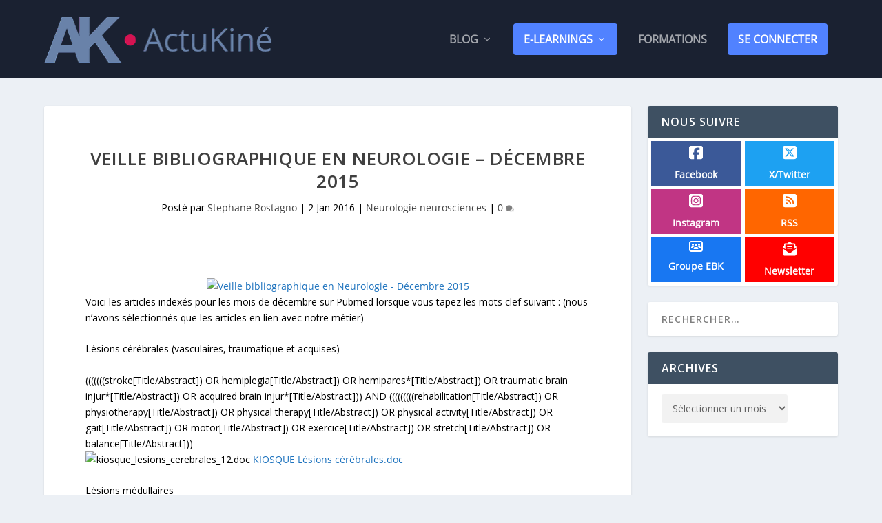

--- FILE ---
content_type: text/css
request_url: https://actukine.com/wp-content/themes/Extra-1578266139-via-wpmarmite/style.css?ver=4.27.4
body_size: 232
content:
/*
Theme Name: Extra Enfant en activité
Description: Theme enfant du theme Extra. Vous pouvez desormais le personnaliser sans risquer de perdre vos modifications
Author: Epsilium
Author URI: https://actukine.com
Template: Extra
Version: 1.0
*/
@font-face {
      font-family: 'opensansak';
        src:    url('onts/OpenSans-Regular.ttf') format('truetype'),
         url('fonts/OpenSans-SemiBold.ttf') format('truetype'),
  url('fonts/OpenSans-ExtraBold.ttf') format('truetype'),
  url('fonts/OpenSans-Bold.ttf') format('truetype');
  
    font-weight: normal;
    font-style: normal; 
}

/*Social Media Icons*/
.social-icons {
    display: flex;
    flex-wrap: wrap;
    justify-content: space-around;
}

.social-icon {
    width: 100%; /* Ajustez la largeur des cases selon vos besoins */
    margin: 0px;
    text-align: center;
}

.social-icon a {
    display: block;
    text-decoration: none;
    color: white;
}

.social-icon img {
    width: 50px; /* Ajustez la taille de l'icône selon vos besoins */
    height: auto;
    margin-bottom: 10px;
}

.social-icon p {
    font-weight: bold;
}
.customCarousel-item {
    background-size: cover;
    background-repeat: no-repeat;
    transition: filter 0.3s ease-in-out;
	filter: none !important; /*En attendant*/
}
.customCarousel-item[data-loaded=true] {
    filter: none !important;
}



--- FILE ---
content_type: image/svg+xml
request_url: https://www.actukine.com/wp-content/uploads/icons/facebook.svg
body_size: 273
content:
<?xml version="1.0" encoding="UTF-8"?>
<svg xmlns="http://www.w3.org/2000/svg" xmlns:xlink="http://www.w3.org/1999/xlink" width="20px" height="23px" viewBox="0 0 20 22" version="1.1">
<g id="surface1">
<path style=" stroke:none;fill-rule:nonzero;fill:rgb(100%,100%,100%);fill-opacity:1;" d="M 2.855469 1.375 C 1.28125 1.375 0 2.609375 0 4.125 L 0 17.875 C 0 19.390625 1.28125 20.625 2.855469 20.625 L 7.242188 20.625 L 7.242188 14.359375 L 4.882812 14.359375 L 4.882812 11 L 7.242188 11 L 7.242188 9.550781 C 7.242188 5.808594 9 4.074219 12.820312 4.074219 C 13.542969 4.074219 14.792969 4.210938 15.308594 4.347656 L 15.308594 7.390625 C 15.039062 7.363281 14.570312 7.347656 13.988281 7.347656 C 12.113281 7.347656 11.386719 8.03125 11.386719 9.804688 L 11.386719 11 L 15.121094 11 L 14.476562 14.359375 L 11.382812 14.359375 L 11.382812 20.625 L 17.144531 20.625 C 18.71875 20.625 20 19.390625 20 17.875 L 20 4.125 C 20 2.609375 18.71875 1.375 17.144531 1.375 Z M 2.855469 1.375 "/>
</g>
</svg>
